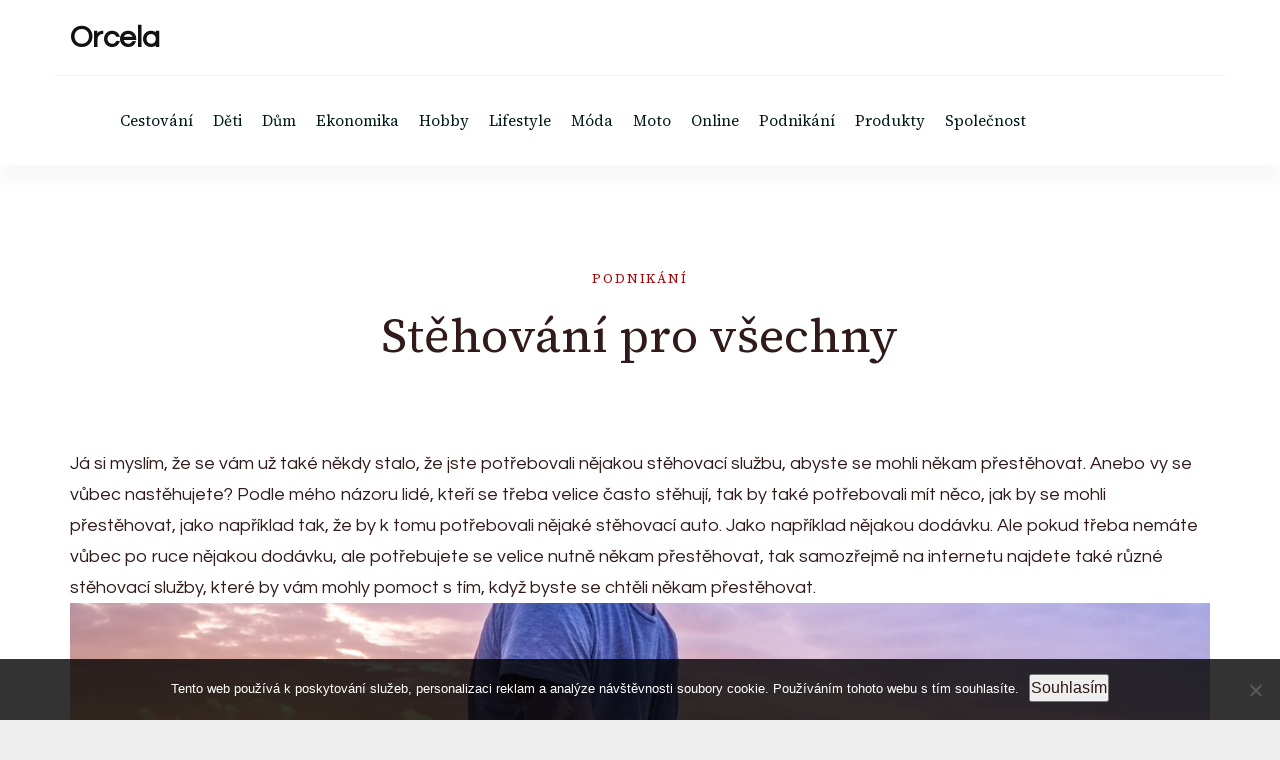

--- FILE ---
content_type: text/html; charset=UTF-8
request_url: https://www.orcela.cz/stehovani-pro-vsechny/
body_size: 11873
content:
    <!DOCTYPE html>
    <html lang="cs">
    
<head itemscope itemtype="http://schema.org/WebSite">
        <meta charset="UTF-8">
    <meta name="viewport" content="width=device-width, initial-scale=1">
    <link rel="profile" href="http://gmpg.org/xfn/11">
    <meta name='robots' content='index, follow, max-image-preview:large, max-snippet:-1, max-video-preview:-1' />

	<!-- This site is optimized with the Yoast SEO plugin v26.8 - https://yoast.com/product/yoast-seo-wordpress/ -->
	<title>Stěhování pro všechny</title>
	<meta name="description" content="V mém článku se mnoho lidí může dozvědět, že stěhování v Jihlavě je opravdu perfektní způsob, jak vy si můžete přestěhovat věci, když nemáte dodávku." />
	<link rel="canonical" href="https://www.orcela.cz/stehovani-pro-vsechny/" />
	<meta property="og:locale" content="cs_CZ" />
	<meta property="og:type" content="article" />
	<meta property="og:title" content="Stěhování pro všechny" />
	<meta property="og:description" content="V mém článku se mnoho lidí může dozvědět, že stěhování v Jihlavě je opravdu perfektní způsob, jak vy si můžete přestěhovat věci, když nemáte dodávku." />
	<meta property="og:url" content="https://www.orcela.cz/stehovani-pro-vsechny/" />
	<meta property="og:site_name" content="Orcela" />
	<meta property="article:published_time" content="2022-11-15T12:04:03+00:00" />
	<meta property="article:modified_time" content="2024-01-04T12:37:57+00:00" />
	<meta name="twitter:card" content="summary_large_image" />
	<meta name="twitter:label1" content="Napsal(a)" />
	<meta name="twitter:data1" content="" />
	<meta name="twitter:label2" content="Odhadovaná doba čtení" />
	<meta name="twitter:data2" content="2 minuty" />
	<!-- / Yoast SEO plugin. -->


<link rel='dns-prefetch' href='//fonts.googleapis.com' />
<style id='wp-img-auto-sizes-contain-inline-css' type='text/css'>
img:is([sizes=auto i],[sizes^="auto," i]){contain-intrinsic-size:3000px 1500px}
/*# sourceURL=wp-img-auto-sizes-contain-inline-css */
</style>
<style id='wp-block-library-inline-css' type='text/css'>
:root{--wp-block-synced-color:#7a00df;--wp-block-synced-color--rgb:122,0,223;--wp-bound-block-color:var(--wp-block-synced-color);--wp-editor-canvas-background:#ddd;--wp-admin-theme-color:#007cba;--wp-admin-theme-color--rgb:0,124,186;--wp-admin-theme-color-darker-10:#006ba1;--wp-admin-theme-color-darker-10--rgb:0,107,160.5;--wp-admin-theme-color-darker-20:#005a87;--wp-admin-theme-color-darker-20--rgb:0,90,135;--wp-admin-border-width-focus:2px}@media (min-resolution:192dpi){:root{--wp-admin-border-width-focus:1.5px}}.wp-element-button{cursor:pointer}:root .has-very-light-gray-background-color{background-color:#eee}:root .has-very-dark-gray-background-color{background-color:#313131}:root .has-very-light-gray-color{color:#eee}:root .has-very-dark-gray-color{color:#313131}:root .has-vivid-green-cyan-to-vivid-cyan-blue-gradient-background{background:linear-gradient(135deg,#00d084,#0693e3)}:root .has-purple-crush-gradient-background{background:linear-gradient(135deg,#34e2e4,#4721fb 50%,#ab1dfe)}:root .has-hazy-dawn-gradient-background{background:linear-gradient(135deg,#faaca8,#dad0ec)}:root .has-subdued-olive-gradient-background{background:linear-gradient(135deg,#fafae1,#67a671)}:root .has-atomic-cream-gradient-background{background:linear-gradient(135deg,#fdd79a,#004a59)}:root .has-nightshade-gradient-background{background:linear-gradient(135deg,#330968,#31cdcf)}:root .has-midnight-gradient-background{background:linear-gradient(135deg,#020381,#2874fc)}:root{--wp--preset--font-size--normal:16px;--wp--preset--font-size--huge:42px}.has-regular-font-size{font-size:1em}.has-larger-font-size{font-size:2.625em}.has-normal-font-size{font-size:var(--wp--preset--font-size--normal)}.has-huge-font-size{font-size:var(--wp--preset--font-size--huge)}.has-text-align-center{text-align:center}.has-text-align-left{text-align:left}.has-text-align-right{text-align:right}.has-fit-text{white-space:nowrap!important}#end-resizable-editor-section{display:none}.aligncenter{clear:both}.items-justified-left{justify-content:flex-start}.items-justified-center{justify-content:center}.items-justified-right{justify-content:flex-end}.items-justified-space-between{justify-content:space-between}.screen-reader-text{border:0;clip-path:inset(50%);height:1px;margin:-1px;overflow:hidden;padding:0;position:absolute;width:1px;word-wrap:normal!important}.screen-reader-text:focus{background-color:#ddd;clip-path:none;color:#444;display:block;font-size:1em;height:auto;left:5px;line-height:normal;padding:15px 23px 14px;text-decoration:none;top:5px;width:auto;z-index:100000}html :where(.has-border-color){border-style:solid}html :where([style*=border-top-color]){border-top-style:solid}html :where([style*=border-right-color]){border-right-style:solid}html :where([style*=border-bottom-color]){border-bottom-style:solid}html :where([style*=border-left-color]){border-left-style:solid}html :where([style*=border-width]){border-style:solid}html :where([style*=border-top-width]){border-top-style:solid}html :where([style*=border-right-width]){border-right-style:solid}html :where([style*=border-bottom-width]){border-bottom-style:solid}html :where([style*=border-left-width]){border-left-style:solid}html :where(img[class*=wp-image-]){height:auto;max-width:100%}:where(figure){margin:0 0 1em}html :where(.is-position-sticky){--wp-admin--admin-bar--position-offset:var(--wp-admin--admin-bar--height,0px)}@media screen and (max-width:600px){html :where(.is-position-sticky){--wp-admin--admin-bar--position-offset:0px}}

/*# sourceURL=wp-block-library-inline-css */
</style><style id='global-styles-inline-css' type='text/css'>
:root{--wp--preset--aspect-ratio--square: 1;--wp--preset--aspect-ratio--4-3: 4/3;--wp--preset--aspect-ratio--3-4: 3/4;--wp--preset--aspect-ratio--3-2: 3/2;--wp--preset--aspect-ratio--2-3: 2/3;--wp--preset--aspect-ratio--16-9: 16/9;--wp--preset--aspect-ratio--9-16: 9/16;--wp--preset--color--black: #000000;--wp--preset--color--cyan-bluish-gray: #abb8c3;--wp--preset--color--white: #ffffff;--wp--preset--color--pale-pink: #f78da7;--wp--preset--color--vivid-red: #cf2e2e;--wp--preset--color--luminous-vivid-orange: #ff6900;--wp--preset--color--luminous-vivid-amber: #fcb900;--wp--preset--color--light-green-cyan: #7bdcb5;--wp--preset--color--vivid-green-cyan: #00d084;--wp--preset--color--pale-cyan-blue: #8ed1fc;--wp--preset--color--vivid-cyan-blue: #0693e3;--wp--preset--color--vivid-purple: #9b51e0;--wp--preset--gradient--vivid-cyan-blue-to-vivid-purple: linear-gradient(135deg,rgb(6,147,227) 0%,rgb(155,81,224) 100%);--wp--preset--gradient--light-green-cyan-to-vivid-green-cyan: linear-gradient(135deg,rgb(122,220,180) 0%,rgb(0,208,130) 100%);--wp--preset--gradient--luminous-vivid-amber-to-luminous-vivid-orange: linear-gradient(135deg,rgb(252,185,0) 0%,rgb(255,105,0) 100%);--wp--preset--gradient--luminous-vivid-orange-to-vivid-red: linear-gradient(135deg,rgb(255,105,0) 0%,rgb(207,46,46) 100%);--wp--preset--gradient--very-light-gray-to-cyan-bluish-gray: linear-gradient(135deg,rgb(238,238,238) 0%,rgb(169,184,195) 100%);--wp--preset--gradient--cool-to-warm-spectrum: linear-gradient(135deg,rgb(74,234,220) 0%,rgb(151,120,209) 20%,rgb(207,42,186) 40%,rgb(238,44,130) 60%,rgb(251,105,98) 80%,rgb(254,248,76) 100%);--wp--preset--gradient--blush-light-purple: linear-gradient(135deg,rgb(255,206,236) 0%,rgb(152,150,240) 100%);--wp--preset--gradient--blush-bordeaux: linear-gradient(135deg,rgb(254,205,165) 0%,rgb(254,45,45) 50%,rgb(107,0,62) 100%);--wp--preset--gradient--luminous-dusk: linear-gradient(135deg,rgb(255,203,112) 0%,rgb(199,81,192) 50%,rgb(65,88,208) 100%);--wp--preset--gradient--pale-ocean: linear-gradient(135deg,rgb(255,245,203) 0%,rgb(182,227,212) 50%,rgb(51,167,181) 100%);--wp--preset--gradient--electric-grass: linear-gradient(135deg,rgb(202,248,128) 0%,rgb(113,206,126) 100%);--wp--preset--gradient--midnight: linear-gradient(135deg,rgb(2,3,129) 0%,rgb(40,116,252) 100%);--wp--preset--font-size--small: 13px;--wp--preset--font-size--medium: 20px;--wp--preset--font-size--large: 36px;--wp--preset--font-size--x-large: 42px;--wp--preset--spacing--20: 0.44rem;--wp--preset--spacing--30: 0.67rem;--wp--preset--spacing--40: 1rem;--wp--preset--spacing--50: 1.5rem;--wp--preset--spacing--60: 2.25rem;--wp--preset--spacing--70: 3.38rem;--wp--preset--spacing--80: 5.06rem;--wp--preset--shadow--natural: 6px 6px 9px rgba(0, 0, 0, 0.2);--wp--preset--shadow--deep: 12px 12px 50px rgba(0, 0, 0, 0.4);--wp--preset--shadow--sharp: 6px 6px 0px rgba(0, 0, 0, 0.2);--wp--preset--shadow--outlined: 6px 6px 0px -3px rgb(255, 255, 255), 6px 6px rgb(0, 0, 0);--wp--preset--shadow--crisp: 6px 6px 0px rgb(0, 0, 0);}:where(.is-layout-flex){gap: 0.5em;}:where(.is-layout-grid){gap: 0.5em;}body .is-layout-flex{display: flex;}.is-layout-flex{flex-wrap: wrap;align-items: center;}.is-layout-flex > :is(*, div){margin: 0;}body .is-layout-grid{display: grid;}.is-layout-grid > :is(*, div){margin: 0;}:where(.wp-block-columns.is-layout-flex){gap: 2em;}:where(.wp-block-columns.is-layout-grid){gap: 2em;}:where(.wp-block-post-template.is-layout-flex){gap: 1.25em;}:where(.wp-block-post-template.is-layout-grid){gap: 1.25em;}.has-black-color{color: var(--wp--preset--color--black) !important;}.has-cyan-bluish-gray-color{color: var(--wp--preset--color--cyan-bluish-gray) !important;}.has-white-color{color: var(--wp--preset--color--white) !important;}.has-pale-pink-color{color: var(--wp--preset--color--pale-pink) !important;}.has-vivid-red-color{color: var(--wp--preset--color--vivid-red) !important;}.has-luminous-vivid-orange-color{color: var(--wp--preset--color--luminous-vivid-orange) !important;}.has-luminous-vivid-amber-color{color: var(--wp--preset--color--luminous-vivid-amber) !important;}.has-light-green-cyan-color{color: var(--wp--preset--color--light-green-cyan) !important;}.has-vivid-green-cyan-color{color: var(--wp--preset--color--vivid-green-cyan) !important;}.has-pale-cyan-blue-color{color: var(--wp--preset--color--pale-cyan-blue) !important;}.has-vivid-cyan-blue-color{color: var(--wp--preset--color--vivid-cyan-blue) !important;}.has-vivid-purple-color{color: var(--wp--preset--color--vivid-purple) !important;}.has-black-background-color{background-color: var(--wp--preset--color--black) !important;}.has-cyan-bluish-gray-background-color{background-color: var(--wp--preset--color--cyan-bluish-gray) !important;}.has-white-background-color{background-color: var(--wp--preset--color--white) !important;}.has-pale-pink-background-color{background-color: var(--wp--preset--color--pale-pink) !important;}.has-vivid-red-background-color{background-color: var(--wp--preset--color--vivid-red) !important;}.has-luminous-vivid-orange-background-color{background-color: var(--wp--preset--color--luminous-vivid-orange) !important;}.has-luminous-vivid-amber-background-color{background-color: var(--wp--preset--color--luminous-vivid-amber) !important;}.has-light-green-cyan-background-color{background-color: var(--wp--preset--color--light-green-cyan) !important;}.has-vivid-green-cyan-background-color{background-color: var(--wp--preset--color--vivid-green-cyan) !important;}.has-pale-cyan-blue-background-color{background-color: var(--wp--preset--color--pale-cyan-blue) !important;}.has-vivid-cyan-blue-background-color{background-color: var(--wp--preset--color--vivid-cyan-blue) !important;}.has-vivid-purple-background-color{background-color: var(--wp--preset--color--vivid-purple) !important;}.has-black-border-color{border-color: var(--wp--preset--color--black) !important;}.has-cyan-bluish-gray-border-color{border-color: var(--wp--preset--color--cyan-bluish-gray) !important;}.has-white-border-color{border-color: var(--wp--preset--color--white) !important;}.has-pale-pink-border-color{border-color: var(--wp--preset--color--pale-pink) !important;}.has-vivid-red-border-color{border-color: var(--wp--preset--color--vivid-red) !important;}.has-luminous-vivid-orange-border-color{border-color: var(--wp--preset--color--luminous-vivid-orange) !important;}.has-luminous-vivid-amber-border-color{border-color: var(--wp--preset--color--luminous-vivid-amber) !important;}.has-light-green-cyan-border-color{border-color: var(--wp--preset--color--light-green-cyan) !important;}.has-vivid-green-cyan-border-color{border-color: var(--wp--preset--color--vivid-green-cyan) !important;}.has-pale-cyan-blue-border-color{border-color: var(--wp--preset--color--pale-cyan-blue) !important;}.has-vivid-cyan-blue-border-color{border-color: var(--wp--preset--color--vivid-cyan-blue) !important;}.has-vivid-purple-border-color{border-color: var(--wp--preset--color--vivid-purple) !important;}.has-vivid-cyan-blue-to-vivid-purple-gradient-background{background: var(--wp--preset--gradient--vivid-cyan-blue-to-vivid-purple) !important;}.has-light-green-cyan-to-vivid-green-cyan-gradient-background{background: var(--wp--preset--gradient--light-green-cyan-to-vivid-green-cyan) !important;}.has-luminous-vivid-amber-to-luminous-vivid-orange-gradient-background{background: var(--wp--preset--gradient--luminous-vivid-amber-to-luminous-vivid-orange) !important;}.has-luminous-vivid-orange-to-vivid-red-gradient-background{background: var(--wp--preset--gradient--luminous-vivid-orange-to-vivid-red) !important;}.has-very-light-gray-to-cyan-bluish-gray-gradient-background{background: var(--wp--preset--gradient--very-light-gray-to-cyan-bluish-gray) !important;}.has-cool-to-warm-spectrum-gradient-background{background: var(--wp--preset--gradient--cool-to-warm-spectrum) !important;}.has-blush-light-purple-gradient-background{background: var(--wp--preset--gradient--blush-light-purple) !important;}.has-blush-bordeaux-gradient-background{background: var(--wp--preset--gradient--blush-bordeaux) !important;}.has-luminous-dusk-gradient-background{background: var(--wp--preset--gradient--luminous-dusk) !important;}.has-pale-ocean-gradient-background{background: var(--wp--preset--gradient--pale-ocean) !important;}.has-electric-grass-gradient-background{background: var(--wp--preset--gradient--electric-grass) !important;}.has-midnight-gradient-background{background: var(--wp--preset--gradient--midnight) !important;}.has-small-font-size{font-size: var(--wp--preset--font-size--small) !important;}.has-medium-font-size{font-size: var(--wp--preset--font-size--medium) !important;}.has-large-font-size{font-size: var(--wp--preset--font-size--large) !important;}.has-x-large-font-size{font-size: var(--wp--preset--font-size--x-large) !important;}
/*# sourceURL=global-styles-inline-css */
</style>

<style id='classic-theme-styles-inline-css' type='text/css'>
/*! This file is auto-generated */
.wp-block-button__link{color:#fff;background-color:#32373c;border-radius:9999px;box-shadow:none;text-decoration:none;padding:calc(.667em + 2px) calc(1.333em + 2px);font-size:1.125em}.wp-block-file__button{background:#32373c;color:#fff;text-decoration:none}
/*# sourceURL=/wp-includes/css/classic-themes.min.css */
</style>
<link rel='stylesheet' id='cookie-notice-front-css' href='https://www.orcela.cz/wp-content/plugins/cookie-notice/css/front.min.css?ver=2.5.11' type='text/css' media='all' />
<link rel='stylesheet' id='kk-star-ratings-css' href='https://www.orcela.cz/wp-content/plugins/kk-star-ratings/src/core/public/css/kk-star-ratings.min.css?ver=5.4.10.3' type='text/css' media='all' />
<link rel='stylesheet' id='blossom-magazine-google-fonts-css' href='https://fonts.googleapis.com/css?family=Questrial%3Aregular%7CSource+Serif+4%3A200%2C300%2Cregular%2C500%2C600%2C700%2C800%2C900%2C200italic%2C300italic%2Citalic%2C500italic%2C600italic%2C700italic%2C800italic%2C900italic%7CSource+Serif+4%3Aregular' type='text/css' media='all' />
<link rel='stylesheet' id='all-css' href='https://www.orcela.cz/wp-content/themes/blossom-magazine/css/all.min.css?ver=5.15.4' type='text/css' media='all' />
<link rel='stylesheet' id='owl-carousel-css' href='https://www.orcela.cz/wp-content/themes/blossom-magazine/css/owl.carousel.min.css?ver=2.3.4' type='text/css' media='all' />
<link rel='stylesheet' id='animate-css' href='https://www.orcela.cz/wp-content/themes/blossom-magazine/css/animate.min.css?ver=3.5.2' type='text/css' media='all' />
<link rel='stylesheet' id='blossom-magazine-gutenberg-css' href='https://www.orcela.cz/wp-content/themes/blossom-magazine/css/gutenberg.min.css?ver=1.0.6' type='text/css' media='all' />
<link rel='stylesheet' id='blossom-magazine-css' href='https://www.orcela.cz/wp-content/themes/blossom-magazine/style.css?ver=1.0.6' type='text/css' media='all' />
<script type="text/javascript" src="https://www.orcela.cz/wp-includes/js/jquery/jquery.min.js?ver=3.7.1" id="jquery-core-js"></script>
<script type="text/javascript" src="https://www.orcela.cz/wp-includes/js/jquery/jquery-migrate.min.js?ver=3.4.1" id="jquery-migrate-js"></script>
<link rel="alternate" type="application/ld+json" href="https://www.orcela.cz/stehovani-pro-vsechny/?format=application/ld+json" title="Structured Descriptor Document (JSON-LD format)"><script type="application/ld+json" data-source="DataFeed:WordPress" data-schema="529-post-Default">{"@context":"https:\/\/schema.org\/","@type":"Article","@id":"https:\/\/www.orcela.cz\/stehovani-pro-vsechny\/#Article","mainEntityOfPage":"https:\/\/www.orcela.cz\/stehovani-pro-vsechny\/","headline":"St\u011bhov\u00e1n\u00ed pro v\u0161echny","name":"St\u011bhov\u00e1n\u00ed pro v\u0161echny","description":"V m\u00e9m \u010dl\u00e1nku se mnoho lid\u00ed m\u016f\u017ee dozv\u011bd\u011bt, \u017ee st\u011bhov\u00e1n\u00ed v Jihlav\u011b je opravdu perfektn\u00ed zp\u016fsob, jak vy si m\u016f\u017eete p\u0159est\u011bhovat v\u011bci, kdy\u017e nem\u00e1te dod\u00e1vku.","datePublished":"2023-10-15","dateModified":"2024-01-04","author":{"@type":"Person","@id":"https:\/\/www.orcela.cz\/author\/#Person","name":"","url":"https:\/\/www.orcela.cz\/author\/","identifier":1,"image":{"@type":"ImageObject","@id":"https:\/\/secure.gravatar.com\/avatar\/99fa2d7bb0ff3369cbf7f1481134d0b6f7aff596e984b7c90a3d99b8b24eb0d8?s=96&d=mm&r=g","url":"https:\/\/secure.gravatar.com\/avatar\/99fa2d7bb0ff3369cbf7f1481134d0b6f7aff596e984b7c90a3d99b8b24eb0d8?s=96&d=mm&r=g","height":96,"width":96}},"publisher":{"@type":"Organization","name":"orcela.cz","logo":{"@type":"ImageObject","@id":"\/logo.png","url":"\/logo.png","width":600,"height":60}},"image":{"@type":"ImageObject","@id":"https:\/\/www.orcela.cz\/wp-content\/uploads\/traveler-1611614_1280.jpg","url":"https:\/\/www.orcela.cz\/wp-content\/uploads\/traveler-1611614_1280.jpg","height":0,"width":0},"url":"https:\/\/www.orcela.cz\/stehovani-pro-vsechny\/","about":["Podnik\u00e1n\u00ed"],"wordCount":415,"articleBody":"   J\u00e1 si mysl\u00edm, \u017ee se v\u00e1m u\u017e tak\u00e9 n\u011bkdy stalo, \u017ee jste pot\u0159ebovali n\u011bjakou st\u011bhovac\u00ed slu\u017ebu, abyste se mohli n\u011bkam p\u0159est\u011bhovat. Anebo vy se v\u016fbec nast\u011bhujete? Podle m\u00e9ho n\u00e1zoru lid\u00e9, kte\u0159\u00ed se t\u0159eba velice \u010dasto st\u011bhuj\u00ed, tak by tak\u00e9 pot\u0159ebovali m\u00edt n\u011bco, jak by se mohli p\u0159est\u011bhovat, jako nap\u0159\u00edklad tak, \u017ee by k tomu pot\u0159ebovali n\u011bjak\u00e9 st\u011bhovac\u00ed auto. Jako nap\u0159\u00edklad n\u011bjakou dod\u00e1vku. Ale pokud t\u0159eba nem\u00e1te v\u016fbec po ruce n\u011bjakou dod\u00e1vku, ale pot\u0159ebujete se velice nutn\u011b n\u011bkam p\u0159est\u011bhovat, tak samoz\u0159ejm\u011b na internetu najdete tak\u00e9 r\u016fzn\u00e9 st\u011bhovac\u00ed slu\u017eby, kter\u00e9 by v\u00e1m mohly pomoct s t\u00edm, kdy\u017e byste se cht\u011bli n\u011bkam p\u0159est\u011bhovat.J\u00e1 sama jsem si \u0159ekla, \u017ee kdybych tak\u00e9 hledala n\u011bjakou st\u011bhovac\u00ed slu\u017ebu, tak bych se prvn\u011b zkusila zeptat v okol\u00ed. A proto\u017ee bydl\u00edm v Jihlav\u011b, tak bych se ptala nejd\u0159\u00edve potom, jestli t\u0159eba n\u011bkde nen\u00ed n\u011bjak\u00e1 firma zab\u00fdvaj\u00edc\u00ed se st\u011bhov\u00e1n\u00edm v Jihlav\u011b. A na\u0161t\u011bst\u00ed u n\u00e1s v Jihlav\u011b jsou opravdu perfektn\u00ed st\u011bhovac\u00ed spole\u010dnosti, kter\u00e9 se v\u017edycky postaraj\u00ed o to, abyste m\u011bli opravdu co nejlep\u0161\u00ed slu\u017eby. kter\u00e9 se t\u00fdkaj\u00ed st\u011bhov\u00e1n\u00ed. O tomhle j\u00e1 taky sn\u00edm, chci jenom kvalitu. A nikdy bych necht\u011bla m\u00edt n\u011bjakou slu\u017ebu, kter\u00e1 je nekvalitn\u00ed anebo kter\u00e1 stoj\u00ed opravdu za nic. Tak\u017ee jsem r\u00e1da, \u017ee st\u011bhov\u00e1n\u00ed v Jihlav\u011b m\u00e1 opravdu skv\u011bl\u00e9 podm\u00ednky a je opravdu kvalitn\u00ed.Opravdu se nebojte si \u0159\u00edct o vysokou kvalitu. Pokud tak\u00e9 bydl\u00edte v Jihlav\u011b a hled\u00e1te st\u011bhovac\u00ed slu\u017ebu, tak se opravdu nebojte, proto\u017ee tato st\u011bhovac\u00ed slu\u017eba v Jihlav\u011b m\u00e1 sam\u00e9 kladn\u00e9 recenze. A moje kamar\u00e1dka se sv\u00fdm partnerem tak\u00e9 odpov\u011bd\u011bli, \u017ee oni vyu\u017eili jednou tuto st\u011bhovac\u00ed slu\u017ebu v Jihlav\u011b a jsou pr\u00fd nadm\u00edru spokojen\u00ed, tak\u017ee jsem si \u0159ekla, pro\u010d ne, pro\u010d to nevyu\u017e\u00edt? Pou\u017e\u00edt tak\u00e9 pot\u0159ebujete st\u011bhovac\u00ed slu\u017eby v hlav\u011b, tak tady m\u00e1te prima p\u0159\u00edklad. A kdy\u017e jsem vyzkou\u0161ela st\u011bhovac\u00ed slu\u017ebu v Jihlav\u011b, tak jsem tak\u00e9 byla spokojen\u00e1 a klidn\u011b v\u00e1m ji tak\u00e9 mohu doporu\u010dit.                                                                                                                                                                                                                                                                                                                                                                                          3.8\/5 - (6 votes)        "}</script>
<script type="application/ld+json" data-source="DataFeed:WordPress" data-schema="Breadcrumb">{"@context":"https:\/\/schema.org\/","@type":"BreadcrumbList","itemListElement":[{"@type":"ListItem","position":1,"name":"St\u011bhov\u00e1n\u00ed pro v\u0161echny","item":"https:\/\/www.orcela.cz\/stehovani-pro-vsechny\/#breadcrumbitem"}]}</script>
<script type="application/ld+json">{
    "@context": "https://schema.org/",
    "@type": "CreativeWorkSeries",
    "name": "Stěhování pro všechny",
    "aggregateRating": {
        "@type": "AggregateRating",
        "ratingValue": "3.8",
        "bestRating": "5",
        "ratingCount": "6"
    }
}</script><link rel="icon" type="image/png" href="/wp-content/uploads/fbrfg/favicon-96x96.png" sizes="96x96" />
<link rel="icon" type="image/svg+xml" href="/wp-content/uploads/fbrfg/favicon.svg" />
<link rel="shortcut icon" href="/wp-content/uploads/fbrfg/favicon.ico" />
<link rel="apple-touch-icon" sizes="180x180" href="/wp-content/uploads/fbrfg/apple-touch-icon.png" />
<link rel="manifest" href="/wp-content/uploads/fbrfg/site.webmanifest" /><style type='text/css' media='all'>     
	:root {
		--primary-color: #A60505;
		--primary-color-rgb: 166, 5, 5;
		--secondary-color: #1A0101;
		--secondary-color-rgb: 26, 1, 1;
        --primary-font: Questrial;
        --secondary-font: 'Source Serif 4';
		--footer-text-color: #ffffff;
        --footer-text-color-rgb: 255, 255, 255;

	}
    
    .site-title{
        font-size   : 30px;
        font-family : Source Serif 4;
        font-weight : 400;
        font-style  : normal;
    }
    
    .site-title a{
		color: #111111;
	}

	.custom-logo-link img{
        width    : 150px;
        max-width: 100%;
    }

    .cta-section .cta-section-wrapper {
        background: #fff9f9;
        color: #1A0101;
	}
    
    /*Typography*/
	
	body {
        font-family : Questrial;
        font-size   : 18px;        
    }
    
    .btn-readmore::before, 
    .btn-link::before{
        background-image: url("data:image/svg+xml,%3Csvg xmlns='http://www.w3.org/2000/svg' width='6.106' height='9.573' viewBox='0 0 6.106 9.573'%3E%3Cpath id='Path_29322' data-name='Path 29322' d='M0,0,4.9,4.083,0,8.165' transform='translate(0.704 0.704)' fill='none' stroke='%23A60505' stroke-linecap='round' stroke-linejoin='round' stroke-width='1'/%3E%3C/svg%3E%0A");
    }

    .comments-area .comment-list .comment .comment-body .reply .comment-reply-link::before, 
    .comments-area ol .comment .comment-body .reply .comment-reply-link::before {
        background-image: url("data:image/svg+xml,%3Csvg xmlns='http://www.w3.org/2000/svg' width='6.106' height='9.573' viewBox='0 0 6.106 9.573'%3E%3Cpath id='Path_29322' data-name='Path 29322' d='M4.9,0,0,4.083,4.9,8.165' transform='translate(0.5 0.704)' fill='none' stroke='%23A60505' stroke-linecap='round' stroke-linejoin='round' stroke-width='1'/%3E%3C/svg%3E%0A");
    }

    .footer-t .widget_bttk_image_text_widget .bttk-itw-holder li .btn-readmore ,
    .footer-t .widget_bttk_popular_post .style-three li .entry-header, 
    .footer-t .widget_bttk_pro_recent_post .style-three li .entry-header,
    .site-footer {
        background-color: #483434;
    }

    </style>		<style type="text/css" id="wp-custom-css">
			.site {
	max-width: 1350px;
	margin: 0 auto;
	background-color: #fff;
}
body {
	background-color: #eee;
}
.home .post-thumbnail img {
	width: 100%;
}
.secondary-nav, .site-description, .single .post-thumbnail {
	display: none !important;
}
.main-navigation .nav-menu li {
	padding: 22px 10px;
}		</style>
		</head>

<body class="wp-singular post-template-default single single-post postid-529 single-format-standard wp-theme-blossom-magazine cookies-not-set style-one blossom-magazine-has-blocks full-width" itemscope itemtype="http://schema.org/WebPage">

        <div id="page" class="site">
        <a class="skip-link screen-reader-text" href="#content">Skip to content (Press Enter)</a>
        <header id="masthead" class="site-header style-one" itemscope itemtype="http://schema.org/WPHeader">
        <div class="header-top">
            <div class="container">
                <div class="header-left">
                            <div class="site-branding" itemscope itemtype="http://schema.org/Organization">
            <div class="site-title-wrap">                        <p class="site-title" itemprop="name"><a href="https://www.orcela.cz/" rel="home" itemprop="url">Orcela</a></p>
                                            <p class="site-description" itemprop="description">
Náš web je tu pro mnohé z těch, kteří něco potřebují. Je tu právě taková nabídka, jíž leckdo nedokáže odolat. A navštívíte-li ho, třeba ani vy neodoláte.</p>
                    </div>        </div>    
                    </div>
                <div class="header-right">
                                    </div>
            </div>
        </div>
        <div class="header-main">
            <div class="container">
                	<nav id="site-navigation" class="main-navigation" itemscope itemtype="http://schema.org/SiteNavigationElement">
        
		<div class="menu-prvni-menu-container"><ul id="primary-menu" class="nav-menu"><li id="menu-item-485" class="menu-item menu-item-type-taxonomy menu-item-object-category menu-item-485"><a href="https://www.orcela.cz/cestovani/">Cestování</a></li>
<li id="menu-item-486" class="menu-item menu-item-type-taxonomy menu-item-object-category menu-item-486"><a href="https://www.orcela.cz/deti/">Děti</a></li>
<li id="menu-item-487" class="menu-item menu-item-type-taxonomy menu-item-object-category menu-item-487"><a href="https://www.orcela.cz/dum/">Dům</a></li>
<li id="menu-item-488" class="menu-item menu-item-type-taxonomy menu-item-object-category menu-item-488"><a href="https://www.orcela.cz/ekonomika/">Ekonomika</a></li>
<li id="menu-item-489" class="menu-item menu-item-type-taxonomy menu-item-object-category menu-item-489"><a href="https://www.orcela.cz/hobby/">Hobby</a></li>
<li id="menu-item-490" class="menu-item menu-item-type-taxonomy menu-item-object-category menu-item-490"><a href="https://www.orcela.cz/lifestyle/">Lifestyle</a></li>
<li id="menu-item-491" class="menu-item menu-item-type-taxonomy menu-item-object-category menu-item-491"><a href="https://www.orcela.cz/moda/">Móda</a></li>
<li id="menu-item-492" class="menu-item menu-item-type-taxonomy menu-item-object-category menu-item-492"><a href="https://www.orcela.cz/moto/">Moto</a></li>
<li id="menu-item-493" class="menu-item menu-item-type-taxonomy menu-item-object-category menu-item-493"><a href="https://www.orcela.cz/online/">Online</a></li>
<li id="menu-item-494" class="menu-item menu-item-type-taxonomy menu-item-object-category current-post-ancestor current-menu-parent current-post-parent menu-item-494"><a href="https://www.orcela.cz/podnikani/">Podnikání</a></li>
<li id="menu-item-495" class="menu-item menu-item-type-taxonomy menu-item-object-category menu-item-495"><a href="https://www.orcela.cz/produkty/">Produkty</a></li>
<li id="menu-item-496" class="menu-item menu-item-type-taxonomy menu-item-object-category menu-item-496"><a href="https://www.orcela.cz/spolecnost/">Společnost</a></li>
</ul></div>	</nav><!-- #site-navigation -->
                </div>
        </div>
            <div class="mobile-header">
        <div class="header-main">
            <div class="container">
                <div class="mob-nav-site-branding-wrap">
                    <div class="header-center">
                                <div class="site-branding" itemscope itemtype="http://schema.org/Organization">
            <div class="site-title-wrap">                        <p class="site-title" itemprop="name"><a href="https://www.orcela.cz/" rel="home" itemprop="url">Orcela</a></p>
                                            <p class="site-description" itemprop="description">
Náš web je tu pro mnohé z těch, kteří něco potřebují. Je tu právě taková nabídka, jíž leckdo nedokáže odolat. A navštívíte-li ho, třeba ani vy neodoláte.</p>
                    </div>        </div>    
                        </div>
                    <div class="header-left">
                                                <div class="toggle-btn-wrap">
                            <button class="toggle-btn" data-toggle-target=".main-menu-modal" data-toggle-body-class="showing-main-menu-modal" aria-expanded="false" data-set-focus=".close-main-nav-toggle">
                                <span class="toggle-bar"></span>
                                <span class="toggle-bar"></span>
                                <span class="toggle-bar"></span>
                            </button>
                        </div>
                    </div>
                </div>
            </div>
        </div>
        <div class="header-bottom-slide mobile-menu-list main-menu-modal cover-modal" data-modal-target-string=".main-menu-modal">
            <div class="header-bottom-slide-inner mobile-menu" aria-label="Mobile" >
                <div class="container">
                    <div class="mobile-header-wrap">
                        <button class="close close-main-nav-toggle" data-toggle-target=".main-menu-modal" data-toggle-body-class="showing-main-menu-modal" aria-expanded="false" data-set-focus=".main-menu-modal"></button>
                                            </div>
                    <div class="mobile-header-wrapper">
                        <div class="header-left">
                            	<nav id="site-navigation" class="main-navigation" itemscope itemtype="http://schema.org/SiteNavigationElement">
        
		<div class="menu-prvni-menu-container"><ul id="primary-menu" class="nav-menu"><li class="menu-item menu-item-type-taxonomy menu-item-object-category menu-item-485"><a href="https://www.orcela.cz/cestovani/">Cestování</a></li>
<li class="menu-item menu-item-type-taxonomy menu-item-object-category menu-item-486"><a href="https://www.orcela.cz/deti/">Děti</a></li>
<li class="menu-item menu-item-type-taxonomy menu-item-object-category menu-item-487"><a href="https://www.orcela.cz/dum/">Dům</a></li>
<li class="menu-item menu-item-type-taxonomy menu-item-object-category menu-item-488"><a href="https://www.orcela.cz/ekonomika/">Ekonomika</a></li>
<li class="menu-item menu-item-type-taxonomy menu-item-object-category menu-item-489"><a href="https://www.orcela.cz/hobby/">Hobby</a></li>
<li class="menu-item menu-item-type-taxonomy menu-item-object-category menu-item-490"><a href="https://www.orcela.cz/lifestyle/">Lifestyle</a></li>
<li class="menu-item menu-item-type-taxonomy menu-item-object-category menu-item-491"><a href="https://www.orcela.cz/moda/">Móda</a></li>
<li class="menu-item menu-item-type-taxonomy menu-item-object-category menu-item-492"><a href="https://www.orcela.cz/moto/">Moto</a></li>
<li class="menu-item menu-item-type-taxonomy menu-item-object-category menu-item-493"><a href="https://www.orcela.cz/online/">Online</a></li>
<li class="menu-item menu-item-type-taxonomy menu-item-object-category current-post-ancestor current-menu-parent current-post-parent menu-item-494"><a href="https://www.orcela.cz/podnikani/">Podnikání</a></li>
<li class="menu-item menu-item-type-taxonomy menu-item-object-category menu-item-495"><a href="https://www.orcela.cz/produkty/">Produkty</a></li>
<li class="menu-item menu-item-type-taxonomy menu-item-object-category menu-item-496"><a href="https://www.orcela.cz/spolecnost/">Společnost</a></li>
</ul></div>	</nav><!-- #site-navigation -->
                            </div>
                        <div class="header-right">
                                                    </div>
                    </div>
                    <div class="header-social-wrapper">    
                        <div class="header-social">         
                                                    </div>            
                    </div>
                </div>
            </div>
        </div>
    </div>
    </header>
    <div id="content" class="site-content"><div class="page-header "><div class="container"><div class="breadcrumb-wrapper"></div></div></div><div class="container">
    
    <div class="page-grid">
        <div id="primary" class="content-area">
            
            <main id="main" class="site-main">

            <article id="post-529" class="post-529 post type-post status-publish format-standard has-post-thumbnail hentry category-podnikani">
    <div class="content-wrap">        <header class="entry-header">
            <div class="entry-meta"><span class="cat-links" itemprop="about"><a href="https://www.orcela.cz/podnikani/" rel="category tag">Podnikání</a></span></div><h1 class="entry-title">Stěhování pro všechny</h1><div class="entry-meta"></div>                    
        </header>
        <div class="post-thumbnail"><img width="1" height="1" src="https://www.orcela.cz/wp-content/uploads/traveler-1611614_1280.jpg" class="attachment-blossom-magazine-single-full size-blossom-magazine-single-full wp-post-image" alt="" itemprop="image" decoding="async" /></div>
        <div class="outer-content-wrap">
            <div class="inner-content-wrap">
                    <div class="article-meta">
        <div class="article-meta-inner">
                      
        </div>
    </div>
                </div> 

            
    <div class="entry-content" itemprop="text">
		<p><!DOCTYPE html PUBLIC "-//W3C//DTD HTML 4.0 Transitional//EN" "http://www.w3.org/TR/REC-html40/loose.dtd"><br />
<html> <head><meta http-equiv="Content-Type" content="text/html; charset=UTF-8"></head> <body> </p>
<p><span><span><span>Já si myslím, že se vám už také někdy stalo, že jste potřebovali nějakou stěhovací službu, abyste se mohli někam přestěhovat. Anebo vy se vůbec nastěhujete? Podle mého názoru lidé, kteří se třeba velice často stěhují, tak by také potřebovali mít něco, jak by se mohli přestěhovat, jako například tak, že by k tomu potřebovali nějaké stěhovací auto. Jako například nějakou dodávku. Ale pokud třeba nemáte vůbec po ruce nějakou dodávku, ale potřebujete se velice nutně někam přestěhovat, tak samozřejmě na internetu najdete také různé stěhovací služby, které by vám mohly pomoct s tím, když byste se chtěli někam přestěhovat.</span></span></span></p>
<p><img decoding="async" alt="Stěhování je někdy zábava." data-rich-file-id="193737" src="https://orcela.cz/wp-content/uploads/traveler-1611614_1280.jpg"></p>
<p><span><span><span>Já sama jsem si řekla, že kdybych také hledala nějakou stěhovací službu, tak bych se prvně zkusila zeptat v okolí. A protože bydlím v Jihlavě, tak bych se ptala nejdříve potom, jestli třeba někde není nějaká firma zabývající se <a href="https://extra-services.eu/cz/kraj-vysocina/jihlava/stehovani.html">stěhováním v Jihlavě</a>. A naštěstí u nás v Jihlavě jsou opravdu perfektní stěhovací společnosti, které se vždycky postarají o to, abyste měli opravdu co nejlepší služby. které se týkají stěhování. O tomhle já taky sním, chci jenom kvalitu. A nikdy bych nechtěla mít nějakou službu, která je nekvalitní anebo která stojí opravdu za nic. Takže jsem ráda, že stěhování v Jihlavě má opravdu skvělé podmínky a je opravdu kvalitní.</span></span></span></p>
<p><img decoding="async" alt="balíky" data-rich-file-id="193766" src="https://orcela.cz/wp-content/uploads/michal-b-66NaCdBrkCs-unsplash%20(1)_1.jpg"></p>
<p><span><span><span>Opravdu se nebojte si říct o vysokou kvalitu. Pokud také bydlíte v Jihlavě a hledáte stěhovací službu, tak se opravdu nebojte, protože tato stěhovací služba v Jihlavě má samé kladné recenze. A moje kamarádka se svým partnerem také odpověděli, že oni využili jednou tuto stěhovací službu v Jihlavě a jsou prý nadmíru spokojení, takže jsem si řekla, proč ne, proč to nevyužít? Použít také potřebujete stěhovací služby v hlavě, tak tady máte prima příklad. A když jsem vyzkoušela stěhovací službu v Jihlavě, tak jsem také byla spokojená a klidně vám ji také mohu doporučit.</span></span></span></p>
<p> </body> </html></p>


<div class="kk-star-ratings kksr-auto kksr-align-left kksr-valign-bottom"
    data-payload='{&quot;align&quot;:&quot;left&quot;,&quot;id&quot;:&quot;529&quot;,&quot;slug&quot;:&quot;default&quot;,&quot;valign&quot;:&quot;bottom&quot;,&quot;ignore&quot;:&quot;&quot;,&quot;reference&quot;:&quot;auto&quot;,&quot;class&quot;:&quot;&quot;,&quot;count&quot;:&quot;6&quot;,&quot;legendonly&quot;:&quot;&quot;,&quot;readonly&quot;:&quot;&quot;,&quot;score&quot;:&quot;3.8&quot;,&quot;starsonly&quot;:&quot;&quot;,&quot;best&quot;:&quot;5&quot;,&quot;gap&quot;:&quot;5&quot;,&quot;greet&quot;:&quot;&quot;,&quot;legend&quot;:&quot;3.8\/5 - (6 votes)&quot;,&quot;size&quot;:&quot;20&quot;,&quot;title&quot;:&quot;Stěhování pro všechny&quot;,&quot;width&quot;:&quot;92.5&quot;,&quot;_legend&quot;:&quot;{score}\/{best} - ({count} {votes})&quot;,&quot;font_factor&quot;:&quot;1.25&quot;}'>
            
<div class="kksr-stars">
    
<div class="kksr-stars-inactive">
            <div class="kksr-star" data-star="1" style="padding-right: 5px">
            

<div class="kksr-icon" style="width: 20px; height: 20px;"></div>
        </div>
            <div class="kksr-star" data-star="2" style="padding-right: 5px">
            

<div class="kksr-icon" style="width: 20px; height: 20px;"></div>
        </div>
            <div class="kksr-star" data-star="3" style="padding-right: 5px">
            

<div class="kksr-icon" style="width: 20px; height: 20px;"></div>
        </div>
            <div class="kksr-star" data-star="4" style="padding-right: 5px">
            

<div class="kksr-icon" style="width: 20px; height: 20px;"></div>
        </div>
            <div class="kksr-star" data-star="5" style="padding-right: 5px">
            

<div class="kksr-icon" style="width: 20px; height: 20px;"></div>
        </div>
    </div>
    
<div class="kksr-stars-active" style="width: 92.5px;">
            <div class="kksr-star" style="padding-right: 5px">
            

<div class="kksr-icon" style="width: 20px; height: 20px;"></div>
        </div>
            <div class="kksr-star" style="padding-right: 5px">
            

<div class="kksr-icon" style="width: 20px; height: 20px;"></div>
        </div>
            <div class="kksr-star" style="padding-right: 5px">
            

<div class="kksr-icon" style="width: 20px; height: 20px;"></div>
        </div>
            <div class="kksr-star" style="padding-right: 5px">
            

<div class="kksr-icon" style="width: 20px; height: 20px;"></div>
        </div>
            <div class="kksr-star" style="padding-right: 5px">
            

<div class="kksr-icon" style="width: 20px; height: 20px;"></div>
        </div>
    </div>
</div>
                

<div class="kksr-legend" style="font-size: 16px;">
            3.8/5 - (6 votes)    </div>
    </div>
	</div><!-- .entry-content -->
    <!-- .content-wrapper -->
    	<footer class="entry-footer">
			</footer><!-- .entry-footer -->
    </div><!-- .outer-content-wrap -->
	</div></article><!-- #post-529 -->
            </main><!-- #main -->
            
                        
            <nav class="post-navigation navigation" role="navigation">
                <h2 class="screen-reader-text">Post Navigation</h2>
                <div class="nav-links">
                                            <div class="nav-previous">
                            <figure class="post-thumbnail">
                                                                <a href="https://www.orcela.cz/rychla-jizda/" rel="prev">
                                    <img src="https://www.orcela.cz/wp-content/uploads/crafts-2609020_1280.jpg" alt="Stěhování pro všechny">                                </a>
                            </figure>
                            <a href="https://www.orcela.cz/rychla-jizda/" rel="prev">
                                <span class="meta-nav">Previous Article</span>
                                <article class="post">
                                    <div class="content-wrap">
                                        <header class="entry-header">
                                            <h3 class="entry-title">Rychlá jízda</h3>
                                        </header>
                                    </div>
                                </article>
                            </a>
                        </div>
                                        <div class="nav-next">
                        <figure class="post-thumbnail">
                                                        <a href="https://www.orcela.cz/masivni-a-odolny-nabytek-se-muze-stat-soucasti-i-vasi-domacnosti/" rel="next">
                                        <div class="svg-holder">
             <svg class="fallback-svg" viewBox="0 0 150 150" preserveAspectRatio="none">
                    <rect width="150" height="150" style="fill:#A60505;opacity: 0.03"></rect>
            </svg>
        </div>
                                    </a>
                        </figure>
                        <a href="https://www.orcela.cz/masivni-a-odolny-nabytek-se-muze-stat-soucasti-i-vasi-domacnosti/" rel="prev">
                            <span class="meta-nav">Next Article</span>
                            <article class="post">
                                <div class="content-wrap">
                                    <header class="entry-header">
                                        <h3 class="entry-title">Masivní a odolný nábytek se může stát součástí i Vaší domácnosti</h3>
                                    </header>
                                </div>
                            </article>
                        </a>
                    </div>
                                    </div>
            </nav>        
                
        <div class="related-posts">
    		<h2 class="title">Podobné příspěvky</h2>            <div class="article-wrap">
                                    <article class="post">
                        <a href="https://www.orcela.cz/jak-se-prestehovat-kdyz-mate-kocku/" class="post-thumbnail">
                            <img width="1" height="1" src="https://www.orcela.cz/wp-content/uploads/pexels-evg-kowalievska-1170986.jpg" class="attachment-blossom-magazine-related size-blossom-magazine-related wp-post-image" alt="" itemprop="image" decoding="async" loading="lazy" />                        </a>
                        <header class="entry-header">
                            <div class="entry-meta">
                                <span class="cat-links" itemprop="about"><a href="https://www.orcela.cz/podnikani/" rel="category tag">Podnikání</a></span><h3 class="entry-title"><a href="https://www.orcela.cz/jak-se-prestehovat-kdyz-mate-kocku/" rel="bookmark">Jak se přestěhovat, když máte kočku?</a></h3>     
                            </div>                   
                        </header>
                    </article>
                                    <article class="post">
                        <a href="https://www.orcela.cz/zubar-ktery-nabira-pacienty/" class="post-thumbnail">
                            <img width="1" height="1" src="https://www.orcela.cz/wp-content/uploads/dental-gd4364cb1c_1280.jpg" class="attachment-blossom-magazine-related size-blossom-magazine-related wp-post-image" alt="" itemprop="image" decoding="async" loading="lazy" />                        </a>
                        <header class="entry-header">
                            <div class="entry-meta">
                                <span class="cat-links" itemprop="about"><a href="https://www.orcela.cz/podnikani/" rel="category tag">Podnikání</a></span><h3 class="entry-title"><a href="https://www.orcela.cz/zubar-ktery-nabira-pacienty/" rel="bookmark">Zubař, který nabírá pacienty</a></h3>     
                            </div>                   
                        </header>
                    </article>
                                    <article class="post">
                        <a href="https://www.orcela.cz/ziskejte-kindergeld/" class="post-thumbnail">
                            <img width="1" height="1" src="https://www.orcela.cz/wp-content/uploads/money-g830de5730_640_2.jpg" class="attachment-blossom-magazine-related size-blossom-magazine-related wp-post-image" alt="" itemprop="image" decoding="async" loading="lazy" />                        </a>
                        <header class="entry-header">
                            <div class="entry-meta">
                                <span class="cat-links" itemprop="about"><a href="https://www.orcela.cz/podnikani/" rel="category tag">Podnikání</a></span><h3 class="entry-title"><a href="https://www.orcela.cz/ziskejte-kindergeld/" rel="bookmark">Získejte Kindergeld</a></h3>     
                            </div>                   
                        </header>
                    </article>
                                    <article class="post">
                        <a href="https://www.orcela.cz/tipy-na-komedialni-serialy/" class="post-thumbnail">
                            <img width="1" height="1" src="https://www.orcela.cz/wp-content/uploads/pexels-munkhbayar-dambajav-11195821.jpg" class="attachment-blossom-magazine-related size-blossom-magazine-related wp-post-image" alt="" itemprop="image" decoding="async" loading="lazy" />                        </a>
                        <header class="entry-header">
                            <div class="entry-meta">
                                <span class="cat-links" itemprop="about"><a href="https://www.orcela.cz/podnikani/" rel="category tag">Podnikání</a></span><h3 class="entry-title"><a href="https://www.orcela.cz/tipy-na-komedialni-serialy/" rel="bookmark">Tipy na komediální seriály</a></h3>     
                            </div>                   
                        </header>
                    </article>
                            </div>    		
    	</div>
                    
        </div><!-- #primary -->
            </div>
    </div></div><!-- .error-holder/site-content -->
        <footer id="colophon" class="site-footer" itemscope itemtype="http://schema.org/WPFooter">
        <div class="footer-b">
		<div class="container">
			<div class="site-info">            
            <span class="copyright">© Orcela.cz</span> Blossom Magazine | Developed By <span class="author-link"><a href="https://blossomthemes.com/" rel="nofollow" target="_blank">Blossom Themes</a></span>.<span class="wp-link"> Powered by <a href="https://wordpress.org/" target="_blank">WordPress</a></span>.               
            </div>
            <div class="footer-bottom-right">
                            </div>
		</div>
	</div>
        </footer><!-- #colophon -->
        <button class="back-to-top">
        <svg xmlns="http://www.w3.org/2000/svg" width="18" height="14.824" viewBox="0 0 18 14.824">
            <g id="Group_5480" data-name="Group 5480" transform="translate(1 1.408)" opacity="0.9">
                <g id="Group_5477" data-name="Group 5477" transform="translate(0 0)">
                <path id="Path_26477" data-name="Path 26477" d="M0,0H15.889" transform="translate(0 6.072)" fill="none"  stroke-linecap="round" stroke-width="2"/>
                <path id="Path_26478" data-name="Path 26478" d="M0,0,7.209,6,0,12.007" transform="translate(8.791 0)" fill="none"  stroke-linecap="round" stroke-linejoin="round" stroke-width="2"/>
                </g>
            </g>
        </svg>
    </button><!-- .back-to-top -->
        </div><!-- #page -->
    <script type="speculationrules">
{"prefetch":[{"source":"document","where":{"and":[{"href_matches":"/*"},{"not":{"href_matches":["/wp-*.php","/wp-admin/*","/wp-content/uploads/*","/wp-content/*","/wp-content/plugins/*","/wp-content/themes/blossom-magazine/*","/*\\?(.+)"]}},{"not":{"selector_matches":"a[rel~=\"nofollow\"]"}},{"not":{"selector_matches":".no-prefetch, .no-prefetch a"}}]},"eagerness":"conservative"}]}
</script>
<script type="text/javascript" id="cookie-notice-front-js-before">
/* <![CDATA[ */
var cnArgs = {"ajaxUrl":"https:\/\/www.orcela.cz\/wp-admin\/admin-ajax.php","nonce":"8f22cf9a66","hideEffect":"fade","position":"bottom","onScroll":true,"onScrollOffset":250,"onClick":false,"cookieName":"cookie_notice_accepted","cookieTime":2592000,"cookieTimeRejected":2592000,"globalCookie":false,"redirection":false,"cache":true,"revokeCookies":false,"revokeCookiesOpt":"automatic"};

//# sourceURL=cookie-notice-front-js-before
/* ]]> */
</script>
<script type="text/javascript" src="https://www.orcela.cz/wp-content/plugins/cookie-notice/js/front.min.js?ver=2.5.11" id="cookie-notice-front-js"></script>
<script type="text/javascript" id="kk-star-ratings-js-extra">
/* <![CDATA[ */
var kk_star_ratings = {"action":"kk-star-ratings","endpoint":"https://www.orcela.cz/wp-admin/admin-ajax.php","nonce":"2beb814a1b"};
//# sourceURL=kk-star-ratings-js-extra
/* ]]> */
</script>
<script type="text/javascript" src="https://www.orcela.cz/wp-content/plugins/kk-star-ratings/src/core/public/js/kk-star-ratings.min.js?ver=5.4.10.3" id="kk-star-ratings-js"></script>
<script type="text/javascript" src="https://www.orcela.cz/wp-content/themes/blossom-magazine/js/all.min.js?ver=6.1.1" id="all-js"></script>
<script type="text/javascript" src="https://www.orcela.cz/wp-content/themes/blossom-magazine/js/v4-shims.min.js?ver=6.1.1" id="v4-shims-js"></script>
<script type="text/javascript" src="https://www.orcela.cz/wp-content/themes/blossom-magazine/js/owl.carousel.min.js?ver=2.3.4" id="owl-carousel-js"></script>
<script type="text/javascript" id="blossom-magazine-js-extra">
/* <![CDATA[ */
var blossom_magazine_data = {"url":"https://www.orcela.cz/wp-admin/admin-ajax.php","rtl":"","auto":"","loop":"1","animation":"","speed":"5000","sticky":""};
//# sourceURL=blossom-magazine-js-extra
/* ]]> */
</script>
<script type="text/javascript" src="https://www.orcela.cz/wp-content/themes/blossom-magazine/js/custom.min.js?ver=1.0.6" id="blossom-magazine-js"></script>
<script type="text/javascript" src="https://www.orcela.cz/wp-content/themes/blossom-magazine/js/modal-accessibility.min.js?ver=1.0.6" id="blossom-magazine-accessibility-js"></script>

		<!-- Cookie Notice plugin v2.5.11 by Hu-manity.co https://hu-manity.co/ -->
		<div id="cookie-notice" role="dialog" class="cookie-notice-hidden cookie-revoke-hidden cn-position-bottom" aria-label="Cookie Notice" style="background-color: rgba(0,0,0,0.8);"><div class="cookie-notice-container" style="color: #fff"><span id="cn-notice-text" class="cn-text-container">Tento web používá k poskytování služeb, personalizaci reklam a analýze návštěvnosti soubory cookie. Používáním tohoto webu s tím souhlasíte.</span><span id="cn-notice-buttons" class="cn-buttons-container"><button id="cn-accept-cookie" data-cookie-set="accept" class="cn-set-cookie cn-button cn-button-custom button" aria-label="Souhlasím">Souhlasím</button></span><button type="button" id="cn-close-notice" data-cookie-set="accept" class="cn-close-icon" aria-label="No"></button></div>
			
		</div>
		<!-- / Cookie Notice plugin -->
</body>
</html>